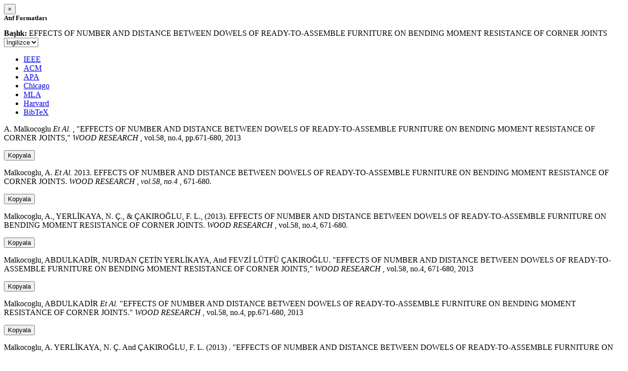

--- FILE ---
content_type: text/html; charset=utf-8
request_url: https://avesis.ktu.edu.tr/activitycitation/index/1/acc646f4-13a8-4646-aff6-e76b04c91d65
body_size: 11835
content:
<link href="/Content/mainpage/css/custom.css" rel="stylesheet" />
<link href="/Content/mainpage/vendor/select2/css/select2.min.css" rel="stylesheet" />
<link href="/Content/mainpage/vendor/select2-bootstrap-theme/select2-bootstrap.min.css" rel="stylesheet" />
<style>
    .citationmodal-body {
        color: black !important;
    }

    .citationmodal-button {
        color: #fff !important;
        background-color: #08c !important;
        border-color: #08c #08c #069 !important;
    }
    .citationmodal-button:hover{
        color:white!important;
    }
</style>
<div class="modal-header">
    <button type="button" class="close" data-dismiss="modal" aria-label="Close">
        <span aria-hidden="true">&times;</span>
    </button>
    <h5 class="modal-title">
        <strong>Atıf Formatları</strong>
    </h5>
</div>
<div class="modal-body citationmodal-body">
    <div class="form-group">
        <div class="col-md-10 col-sm-9 col-xs-10" style="padding-left:0">
            <label><strong>Başlık: </strong> </label>
            <span>EFFECTS OF NUMBER AND DISTANCE BETWEEN DOWELS OF READY-TO-ASSEMBLE FURNITURE ON BENDING MOMENT RESISTANCE OF CORNER JOINTS</span>
        </div>
        <div class="col-md-2 col-sm-3 col-xs-2" style="padding-right:0">
            <select class="dropdown pull-right" id="lang-control">
                <option value="Secondary" selected>İngilizce</option>
                <option value="Primary">T&#252;rk&#231;e</option>
            </select>
        </div>
    </div>
    <div id="citation-modal-tabs">
        <ul class="nav nav-tabs">
            <li class="active" style="width:14%">
                <a href="#ieee" data-toggle="tab">IEEE</a>
            </li>
            <li style="width:14%">
                <a href="#acm" data-toggle="tab">ACM</a>
            </li>
            <li style="width:14%">
                <a href="#apa" data-toggle="tab">APA</a>
            </li>
            <li style="width:15%">
                <a href="#chicago" data-toggle="tab">Chicago</a>
            </li>
            <li style="width:14%">
                <a href="#mla" data-toggle="tab">MLA</a>
            </li>
            <li style="width:15%">
                <a href="#harvard" data-toggle="tab">Harvard</a>
            </li>
            <li style="width:14%">
                <a href="#bibtex" data-toggle="tab">BibTeX</a>
            </li>
        </ul>
        <div class="tab-content">
            <div class="tab-pane active" id="ieee">
                <p class="col-md-11 col-sm-11 col-xs-11" id="ieee-content">
                    A.  Malkocoglu <i>Et Al.</i> , "EFFECTS OF NUMBER AND DISTANCE BETWEEN DOWELS OF READY-TO-ASSEMBLE FURNITURE ON BENDING MOMENT RESISTANCE OF CORNER JOINTS,"  <i>WOOD RESEARCH</i> , vol.58, no.4, pp.671-680, 2013
                </p>
                <div class="col-md-1 col-sm-1 col-xs-1">
                    <button id="ieee-content-button" class="btn btn-md btn-clipboard" onclick="copyToClipboard('#ieee-content')">Kopyala</button>
                </div>
            </div>
            <div class="tab-pane" id="acm">
                <p class="col-md-11 col-sm-11 col-xs-11" id="acm-content">
                    Malkocoglu, A.  <i>Et Al.</i> 2013. EFFECTS OF NUMBER AND DISTANCE BETWEEN DOWELS OF READY-TO-ASSEMBLE FURNITURE ON BENDING MOMENT RESISTANCE OF CORNER JOINTS.  <i>WOOD RESEARCH</i> ,  <i>vol.58, no.4</i> , 671-680.
                </p>
                <div class="col-md-1 col-sm-1 col-xs-1">
                    <button id="acm-content-button" class="btn btn-md btn-clipboard" onclick="copyToClipboard('#acm-content')">Kopyala</button>
                </div>
            </div>
            <div class="tab-pane" id="apa">
                <p class="col-md-11 col-sm-11 col-xs-11" id="apa-content">
                    Malkocoglu, A., YERLİKAYA, N. Ç.,  & ÇAKIROĞLU, F. L., (2013). EFFECTS OF NUMBER AND DISTANCE BETWEEN DOWELS OF READY-TO-ASSEMBLE FURNITURE ON BENDING MOMENT RESISTANCE OF CORNER JOINTS.  <i>WOOD RESEARCH</i> , vol.58, no.4, 671-680.
                </p>
                <div class="col-md-1 col-sm-1 col-xs-1">
                    <button id="apa-content-button"  class="btn btn-md btn-clipboard" onclick="copyToClipboard('#apa-content')">Kopyala</button>
                </div>
            </div>
            <div class="tab-pane" id="chicago">
                <p class="col-md-11 col-sm-11 col-xs-11" id="chicago-content">
                    Malkocoglu, ABDULKADİR, NURDAN ÇETİN YERLİKAYA, And FEVZİ LÜTFÜ ÇAKIROĞLU. "EFFECTS OF NUMBER AND DISTANCE BETWEEN DOWELS OF READY-TO-ASSEMBLE FURNITURE ON BENDING MOMENT RESISTANCE OF CORNER JOINTS,"  <i>WOOD RESEARCH</i> , vol.58, no.4, 671-680, 2013
                </p>
                <div class="col-md-1 col-sm-1 col-xs-1">
                    <button id="chicago-content-button" class="btn btn-md btn-clipboard" onclick="copyToClipboard('#chicago-content')">Kopyala</button>
                </div>
            </div>
            <div class="tab-pane" id="mla">
                <p class="col-md-11 col-sm-11 col-xs-11" id="mla-content">
                    Malkocoglu, ABDULKADİR <i>Et Al.</i>  "EFFECTS OF NUMBER AND DISTANCE BETWEEN DOWELS OF READY-TO-ASSEMBLE FURNITURE ON BENDING MOMENT RESISTANCE OF CORNER JOINTS."  <i>WOOD RESEARCH</i> , vol.58, no.4, pp.671-680, 2013
                </p>
                <div class="col-md-1 col-sm-1 col-xs-1">
                    <button id="mla-content-button" class="btn btn-md btn-clipboard" onclick="copyToClipboard('#mla-content')">Kopyala</button>
                </div>
            </div>
            <div class="tab-pane" id="harvard">
                <p class="col-md-11 col-sm-11 col-xs-11" id="harvard-content">
                    Malkocoglu, A. YERLİKAYA, N. Ç.  And ÇAKIROĞLU, F. L. (2013) . "EFFECTS OF NUMBER AND DISTANCE BETWEEN DOWELS OF READY-TO-ASSEMBLE FURNITURE ON BENDING MOMENT RESISTANCE OF CORNER JOINTS."  <i>WOOD RESEARCH</i> , vol.58, no.4, pp.671-680.
                </p>
                <div class="col-md-1 col-sm-1 col-xs-1">
                    <button id="harvard-content-button" class="btn btn-md btn-clipboard" onclick="copyToClipboard('#harvard-content')">Kopyala</button>
                </div>
            </div>
            <div class="tab-pane" id="bibtex">
                <p class="col-md-11 col-sm-11 col-xs-11" id="bibtex-content">
                    @article{article, author={ABDULKADİR MALKOÇOĞLU <i>Et Al.</i> }, title={EFFECTS OF NUMBER AND DISTANCE BETWEEN DOWELS OF READY-TO-ASSEMBLE FURNITURE ON BENDING MOMENT RESISTANCE OF CORNER JOINTS}, journal={WOOD RESEARCH}, year=2013, pages={671-680} }
                </p>
                <div class="col-md-1 col-sm-1 col-xs-1">
                    <button id="bibtex-content-button" class="btn btn-md btn-clipboard" onclick="copyToClipboard('#bibtex-content')">Kopyala</button>
                </div>
            </div>
        </div>
    </div>
</div>
<div class="modal-footer">
    <button type="button" class="btn btn-close citationmodal-button" data-dismiss="modal">Kapat</button>
</div>
<script src="/Content/backoffice/vendor/select2/js/select2.full.min.js"></script>
<script type="text/javascript">
    $(function () {
        $('#lang-control').change(function () {
            var data = $(this).val();
            if (data == "Primary") {
                $("#ieee-content").html(`A.  Malkocoglu <i>Ve Ark.</i> , "EFFECTS OF NUMBER AND DISTANCE BETWEEN DOWELS OF READY-TO-ASSEMBLE FURNITURE ON BENDING MOMENT RESISTANCE OF CORNER JOINTS,"  <i>WOOD RESEARCH</i> , cilt.58, sa.4, ss.671-680, 2013`);
                $("#acm-content").html(`Malkocoglu, A.  <i>Ve Ark.</i> 2013. EFFECTS OF NUMBER AND DISTANCE BETWEEN DOWELS OF READY-TO-ASSEMBLE FURNITURE ON BENDING MOMENT RESISTANCE OF CORNER JOINTS.  <i>WOOD RESEARCH</i> ,  <i>cilt.58, sa.4</i> , 671-680.`);
                $("#apa-content").html(`Malkocoglu, A., YERLİKAYA, N. Ç.,  & ÇAKIROĞLU, F. L., (2013). EFFECTS OF NUMBER AND DISTANCE BETWEEN DOWELS OF READY-TO-ASSEMBLE FURNITURE ON BENDING MOMENT RESISTANCE OF CORNER JOINTS.  <i>WOOD RESEARCH</i> , cilt.58, sa.4, 671-680.`);
                $("#mla-content").html(`Malkocoglu, ABDULKADİR <i>Ve Ark.</i>  "EFFECTS OF NUMBER AND DISTANCE BETWEEN DOWELS OF READY-TO-ASSEMBLE FURNITURE ON BENDING MOMENT RESISTANCE OF CORNER JOINTS."  <i>WOOD RESEARCH</i> , cilt.58, sa.4, ss.671-680, 2013`);
                $("#harvard-content").html(`Malkocoglu, A. YERLİKAYA, N. Ç.  Ve ÇAKIROĞLU, F. L. (2013) . "EFFECTS OF NUMBER AND DISTANCE BETWEEN DOWELS OF READY-TO-ASSEMBLE FURNITURE ON BENDING MOMENT RESISTANCE OF CORNER JOINTS."  <i>WOOD RESEARCH</i> , cilt.58, sa.4, ss.671-680.`);
                $("#chicago-content").html(`Malkocoglu, ABDULKADİR, NURDAN ÇETİN YERLİKAYA, Ve FEVZİ LÜTFÜ ÇAKIROĞLU. "EFFECTS OF NUMBER AND DISTANCE BETWEEN DOWELS OF READY-TO-ASSEMBLE FURNITURE ON BENDING MOMENT RESISTANCE OF CORNER JOINTS,"  <i>WOOD RESEARCH</i> , cilt.58, sa.4, 671-680, 2013`);
                $("#bibtex-content").html(`@article{article, author={ABDULKADİR MALKOÇOĞLU <i>Ve Ark.</i> }, title={EFFECTS OF NUMBER AND DISTANCE BETWEEN DOWELS OF READY-TO-ASSEMBLE FURNITURE ON BENDING MOMENT RESISTANCE OF CORNER JOINTS}, journal={WOOD RESEARCH}, year=2013, pages={671-680} }`);
            }
            else if (data == "Secondary") {
                $("#ieee-content").html(`A.  Malkocoglu <i>Et Al.</i> , "EFFECTS OF NUMBER AND DISTANCE BETWEEN DOWELS OF READY-TO-ASSEMBLE FURNITURE ON BENDING MOMENT RESISTANCE OF CORNER JOINTS,"  <i>WOOD RESEARCH</i> , vol.58, no.4, pp.671-680, 2013`);
                $("#acm-content").html(`Malkocoglu, A.  <i>Et Al.</i> 2013. EFFECTS OF NUMBER AND DISTANCE BETWEEN DOWELS OF READY-TO-ASSEMBLE FURNITURE ON BENDING MOMENT RESISTANCE OF CORNER JOINTS.  <i>WOOD RESEARCH</i> ,  <i>vol.58, no.4</i> , 671-680.`);
                $("#apa-content").html(`Malkocoglu, A., YERLİKAYA, N. Ç.,  & ÇAKIROĞLU, F. L., (2013). EFFECTS OF NUMBER AND DISTANCE BETWEEN DOWELS OF READY-TO-ASSEMBLE FURNITURE ON BENDING MOMENT RESISTANCE OF CORNER JOINTS.  <i>WOOD RESEARCH</i> , vol.58, no.4, 671-680.`);
                $("#mla-content").html(`Malkocoglu, ABDULKADİR <i>Et Al.</i>  "EFFECTS OF NUMBER AND DISTANCE BETWEEN DOWELS OF READY-TO-ASSEMBLE FURNITURE ON BENDING MOMENT RESISTANCE OF CORNER JOINTS."  <i>WOOD RESEARCH</i> , vol.58, no.4, pp.671-680, 2013`);
                $("#harvard-content").html(`Malkocoglu, A. YERLİKAYA, N. Ç.  And ÇAKIROĞLU, F. L. (2013) . "EFFECTS OF NUMBER AND DISTANCE BETWEEN DOWELS OF READY-TO-ASSEMBLE FURNITURE ON BENDING MOMENT RESISTANCE OF CORNER JOINTS."  <i>WOOD RESEARCH</i> , vol.58, no.4, pp.671-680.`);
                $("#chicago-content").html(`Malkocoglu, ABDULKADİR, NURDAN ÇETİN YERLİKAYA, And FEVZİ LÜTFÜ ÇAKIROĞLU. "EFFECTS OF NUMBER AND DISTANCE BETWEEN DOWELS OF READY-TO-ASSEMBLE FURNITURE ON BENDING MOMENT RESISTANCE OF CORNER JOINTS,"  <i>WOOD RESEARCH</i> , vol.58, no.4, 671-680, 2013`);
                $("#bibtex-content").html(`@article{article, author={ABDULKADİR MALKOÇOĞLU <i>Et Al.</i> }, title={EFFECTS OF NUMBER AND DISTANCE BETWEEN DOWELS OF READY-TO-ASSEMBLE FURNITURE ON BENDING MOMENT RESISTANCE OF CORNER JOINTS}, journal={WOOD RESEARCH}, year=2013, pages={671-680} }`);
            }
        });
    });
    function copyToClipboard(element) {
        var $temp = $("<input>");
        $("body").append($temp);
        $temp.val($(element).text()).select();
        document.execCommand("copy");
        $temp.remove();
        $('.btn-clipboard').removeAttr('data-original-title');
        $(element + '-button').attr('data-original-title', 'İçerik panoya kopyalandı.');
        $(element + '-button').tooltip('show');
    }
</script>